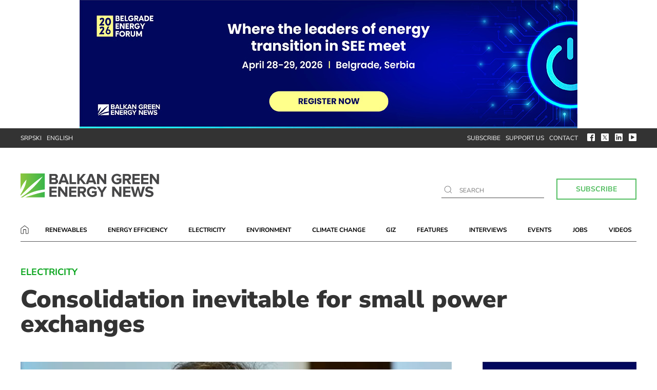

--- FILE ---
content_type: text/html; charset=UTF-8
request_url: https://balkangreenenergynews.com/consolidation-inevitable-for-small-power-exchanges/
body_size: 16788
content:
<!DOCTYPE html><html lang="en-US"><head><meta charset="UTF-8"><meta name="viewport" content="width=device-width, user-scalable=no, initial-scale=1.0, maximum-scale=1.0, minimum-scale=1.0"><meta http-equiv="X-UA-Compatible" content="ie=edge"><link rel="profile" href="http://gmpg.org/xfn/11"><link rel="pingback" href="https://balkangreenenergynews.com/xmlrpc.php"><meta name='robots' content='index, follow, max-image-preview:large, max-snippet:-1, max-video-preview:-1' /><title>Consolidation inevitable for small power exchanges</title><meta name="description" content="Miloš Mladenović, managing director of Serbian power exchange operator SEEPEX, believes that consolidation is inevitable for small power exchanges. In an interview with Balkan Green Energy News, Mladenović also discussed cooperation with Hungarian exchange HUPX, market coupling of day-ahead markets in the region, and options for renewables to be traded on the SEEPEX." /><link rel="canonical" href="https://balkangreenenergynews.com/consolidation-inevitable-for-small-power-exchanges/" /><meta property="og:locale" content="en_US" /><meta property="og:type" content="article" /><meta property="og:title" content="Consolidation inevitable for small power exchanges" /><meta property="og:description" content="Miloš Mladenović, managing director of Serbian power exchange operator SEEPEX, believes that consolidation is inevitable for small power exchanges. In an interview with Balkan Green Energy News, Mladenović also discussed cooperation with Hungarian exchange HUPX, market coupling of day-ahead markets in the region, and options for renewables to be traded on the SEEPEX." /><meta property="og:url" content="https://balkangreenenergynews.com/consolidation-inevitable-for-small-power-exchanges/" /><meta property="og:site_name" content="Balkan Green Energy News" /><meta property="article:publisher" content="https://www.facebook.com/Balkan-Green-Energy-News-199791603512096/?ref=aymt_homepage_panel" /><meta property="article:published_time" content="2018-03-15T16:14:17+00:00" /><meta property="article:modified_time" content="2018-12-09T16:07:46+00:00" /><meta property="og:image" content="https://balkangreenenergynews.com/wp-content/uploads/2018/03/milos-ende.jpg" /><meta property="og:image:width" content="795" /><meta property="og:image:height" content="407" /><meta property="og:image:type" content="image/jpeg" /><meta name="author" content="Vladimir Spasić" /><meta name="twitter:card" content="summary_large_image" /><meta name="twitter:creator" content="@BalkanGreEnNews" /><meta name="twitter:site" content="@BalkanGreEnNews" /><meta name="twitter:label1" content="Written by" /><meta name="twitter:data1" content="Vladimir Spasić" /><meta name="twitter:label2" content="Est. reading time" /><meta name="twitter:data2" content="7 minutes" /> <script type="application/ld+json" class="yoast-schema-graph">{"@context":"https://schema.org","@graph":[{"@type":"WebPage","@id":"https://balkangreenenergynews.com/consolidation-inevitable-for-small-power-exchanges/","url":"https://balkangreenenergynews.com/consolidation-inevitable-for-small-power-exchanges/","name":"Consolidation inevitable for small power exchanges","isPartOf":{"@id":"https://balkangreenenergynews.com/#website"},"primaryImageOfPage":{"@id":"https://balkangreenenergynews.com/consolidation-inevitable-for-small-power-exchanges/#primaryimage"},"image":{"@id":"https://balkangreenenergynews.com/consolidation-inevitable-for-small-power-exchanges/#primaryimage"},"thumbnailUrl":"https://balkangreenenergynews.com/wp-content/uploads/2018/03/milos-ende.jpg","datePublished":"2018-03-15T16:14:17+00:00","dateModified":"2018-12-09T16:07:46+00:00","author":{"@id":"https://balkangreenenergynews.com/#/schema/person/99dc721c46113fea22caffad06ef7317"},"description":"Miloš Mladenović, managing director of Serbian power exchange operator SEEPEX, believes that consolidation is inevitable for small power exchanges. In an interview with Balkan Green Energy News, Mladenović also discussed cooperation with Hungarian exchange HUPX, market coupling of day-ahead markets in the region, and options for renewables to be traded on the SEEPEX.","breadcrumb":{"@id":"https://balkangreenenergynews.com/consolidation-inevitable-for-small-power-exchanges/#breadcrumb"},"inLanguage":"en-US","potentialAction":[{"@type":"ReadAction","target":["https://balkangreenenergynews.com/consolidation-inevitable-for-small-power-exchanges/"]}]},{"@type":"ImageObject","inLanguage":"en-US","@id":"https://balkangreenenergynews.com/consolidation-inevitable-for-small-power-exchanges/#primaryimage","url":"https://balkangreenenergynews.com/wp-content/uploads/2018/03/milos-ende.jpg","contentUrl":"https://balkangreenenergynews.com/wp-content/uploads/2018/03/milos-ende.jpg","width":795,"height":407},{"@type":"BreadcrumbList","@id":"https://balkangreenenergynews.com/consolidation-inevitable-for-small-power-exchanges/#breadcrumb","itemListElement":[{"@type":"ListItem","position":1,"name":"Home","item":"https://balkangreenenergynews.com/"},{"@type":"ListItem","position":2,"name":"News","item":"https://balkangreenenergynews.com/category/news/"},{"@type":"ListItem","position":3,"name":"Electricity","item":"https://balkangreenenergynews.com/category/news/electrical-energy/"},{"@type":"ListItem","position":4,"name":"Consolidation inevitable for small power exchanges"}]},{"@type":"WebSite","@id":"https://balkangreenenergynews.com/#website","url":"https://balkangreenenergynews.com/","name":"Balkan Green Energy News","description":"The most comprehensive coverage of green energy news from the Balkans","potentialAction":[{"@type":"SearchAction","target":{"@type":"EntryPoint","urlTemplate":"https://balkangreenenergynews.com/?s={search_term_string}"},"query-input":{"@type":"PropertyValueSpecification","valueRequired":true,"valueName":"search_term_string"}}],"inLanguage":"en-US"},{"@type":"Person","@id":"https://balkangreenenergynews.com/#/schema/person/99dc721c46113fea22caffad06ef7317","name":"Vladimir Spasić","url":"https://balkangreenenergynews.com/author/vladimir-spasic/"}]}</script> <link rel='dns-prefetch' href='//fonts.googleapis.com' /><link rel="alternate" type="application/rss+xml" title="Balkan Green Energy News &raquo; Feed" href="https://balkangreenenergynews.com/feed/" /><link rel="alternate" type="application/rss+xml" title="Balkan Green Energy News &raquo; Comments Feed" href="https://balkangreenenergynews.com/comments/feed/" /><link rel="alternate" type="application/rss+xml" title="Balkan Green Energy News &raquo; Consolidation inevitable for small power exchanges Comments Feed" href="https://balkangreenenergynews.com/consolidation-inevitable-for-small-power-exchanges/feed/" /><link rel="alternate" title="oEmbed (JSON)" type="application/json+oembed" href="https://balkangreenenergynews.com/wp-json/oembed/1.0/embed?url=https%3A%2F%2Fbalkangreenenergynews.com%2Fconsolidation-inevitable-for-small-power-exchanges%2F" /><link rel="alternate" title="oEmbed (XML)" type="text/xml+oembed" href="https://balkangreenenergynews.com/wp-json/oembed/1.0/embed?url=https%3A%2F%2Fbalkangreenenergynews.com%2Fconsolidation-inevitable-for-small-power-exchanges%2F&#038;format=xml" />
 <script src="//www.googletagmanager.com/gtag/js?id=G-KR1R1039ER"  data-cfasync="false" data-wpfc-render="false" type="text/javascript" async></script> <script data-cfasync="false" data-wpfc-render="false" type="text/javascript">var mi_version = '9.11.0';
				var mi_track_user = true;
				var mi_no_track_reason = '';
								var MonsterInsightsDefaultLocations = {"page_location":"https:\/\/balkangreenenergynews.com\/consolidation-inevitable-for-small-power-exchanges\/"};
								if ( typeof MonsterInsightsPrivacyGuardFilter === 'function' ) {
					var MonsterInsightsLocations = (typeof MonsterInsightsExcludeQuery === 'object') ? MonsterInsightsPrivacyGuardFilter( MonsterInsightsExcludeQuery ) : MonsterInsightsPrivacyGuardFilter( MonsterInsightsDefaultLocations );
				} else {
					var MonsterInsightsLocations = (typeof MonsterInsightsExcludeQuery === 'object') ? MonsterInsightsExcludeQuery : MonsterInsightsDefaultLocations;
				}

								var disableStrs = [
										'ga-disable-G-KR1R1039ER',
									];

				/* Function to detect opted out users */
				function __gtagTrackerIsOptedOut() {
					for (var index = 0; index < disableStrs.length; index++) {
						if (document.cookie.indexOf(disableStrs[index] + '=true') > -1) {
							return true;
						}
					}

					return false;
				}

				/* Disable tracking if the opt-out cookie exists. */
				if (__gtagTrackerIsOptedOut()) {
					for (var index = 0; index < disableStrs.length; index++) {
						window[disableStrs[index]] = true;
					}
				}

				/* Opt-out function */
				function __gtagTrackerOptout() {
					for (var index = 0; index < disableStrs.length; index++) {
						document.cookie = disableStrs[index] + '=true; expires=Thu, 31 Dec 2099 23:59:59 UTC; path=/';
						window[disableStrs[index]] = true;
					}
				}

				if ('undefined' === typeof gaOptout) {
					function gaOptout() {
						__gtagTrackerOptout();
					}
				}
								window.dataLayer = window.dataLayer || [];

				window.MonsterInsightsDualTracker = {
					helpers: {},
					trackers: {},
				};
				if (mi_track_user) {
					function __gtagDataLayer() {
						dataLayer.push(arguments);
					}

					function __gtagTracker(type, name, parameters) {
						if (!parameters) {
							parameters = {};
						}

						if (parameters.send_to) {
							__gtagDataLayer.apply(null, arguments);
							return;
						}

						if (type === 'event') {
														parameters.send_to = monsterinsights_frontend.v4_id;
							var hookName = name;
							if (typeof parameters['event_category'] !== 'undefined') {
								hookName = parameters['event_category'] + ':' + name;
							}

							if (typeof MonsterInsightsDualTracker.trackers[hookName] !== 'undefined') {
								MonsterInsightsDualTracker.trackers[hookName](parameters);
							} else {
								__gtagDataLayer('event', name, parameters);
							}
							
						} else {
							__gtagDataLayer.apply(null, arguments);
						}
					}

					__gtagTracker('js', new Date());
					__gtagTracker('set', {
						'developer_id.dZGIzZG': true,
											});
					if ( MonsterInsightsLocations.page_location ) {
						__gtagTracker('set', MonsterInsightsLocations);
					}
										__gtagTracker('config', 'G-KR1R1039ER', {"forceSSL":"true","link_attribution":"true"} );
										window.gtag = __gtagTracker;										(function () {
						/* https://developers.google.com/analytics/devguides/collection/analyticsjs/ */
						/* ga and __gaTracker compatibility shim. */
						var noopfn = function () {
							return null;
						};
						var newtracker = function () {
							return new Tracker();
						};
						var Tracker = function () {
							return null;
						};
						var p = Tracker.prototype;
						p.get = noopfn;
						p.set = noopfn;
						p.send = function () {
							var args = Array.prototype.slice.call(arguments);
							args.unshift('send');
							__gaTracker.apply(null, args);
						};
						var __gaTracker = function () {
							var len = arguments.length;
							if (len === 0) {
								return;
							}
							var f = arguments[len - 1];
							if (typeof f !== 'object' || f === null || typeof f.hitCallback !== 'function') {
								if ('send' === arguments[0]) {
									var hitConverted, hitObject = false, action;
									if ('event' === arguments[1]) {
										if ('undefined' !== typeof arguments[3]) {
											hitObject = {
												'eventAction': arguments[3],
												'eventCategory': arguments[2],
												'eventLabel': arguments[4],
												'value': arguments[5] ? arguments[5] : 1,
											}
										}
									}
									if ('pageview' === arguments[1]) {
										if ('undefined' !== typeof arguments[2]) {
											hitObject = {
												'eventAction': 'page_view',
												'page_path': arguments[2],
											}
										}
									}
									if (typeof arguments[2] === 'object') {
										hitObject = arguments[2];
									}
									if (typeof arguments[5] === 'object') {
										Object.assign(hitObject, arguments[5]);
									}
									if ('undefined' !== typeof arguments[1].hitType) {
										hitObject = arguments[1];
										if ('pageview' === hitObject.hitType) {
											hitObject.eventAction = 'page_view';
										}
									}
									if (hitObject) {
										action = 'timing' === arguments[1].hitType ? 'timing_complete' : hitObject.eventAction;
										hitConverted = mapArgs(hitObject);
										__gtagTracker('event', action, hitConverted);
									}
								}
								return;
							}

							function mapArgs(args) {
								var arg, hit = {};
								var gaMap = {
									'eventCategory': 'event_category',
									'eventAction': 'event_action',
									'eventLabel': 'event_label',
									'eventValue': 'event_value',
									'nonInteraction': 'non_interaction',
									'timingCategory': 'event_category',
									'timingVar': 'name',
									'timingValue': 'value',
									'timingLabel': 'event_label',
									'page': 'page_path',
									'location': 'page_location',
									'title': 'page_title',
									'referrer' : 'page_referrer',
								};
								for (arg in args) {
																		if (!(!args.hasOwnProperty(arg) || !gaMap.hasOwnProperty(arg))) {
										hit[gaMap[arg]] = args[arg];
									} else {
										hit[arg] = args[arg];
									}
								}
								return hit;
							}

							try {
								f.hitCallback();
							} catch (ex) {
							}
						};
						__gaTracker.create = newtracker;
						__gaTracker.getByName = newtracker;
						__gaTracker.getAll = function () {
							return [];
						};
						__gaTracker.remove = noopfn;
						__gaTracker.loaded = true;
						window['__gaTracker'] = __gaTracker;
					})();
									} else {
										console.log("");
					(function () {
						function __gtagTracker() {
							return null;
						}

						window['__gtagTracker'] = __gtagTracker;
						window['gtag'] = __gtagTracker;
					})();
									}</script> <style id='wp-img-auto-sizes-contain-inline-css' type='text/css'>img:is([sizes=auto i],[sizes^="auto," i]){contain-intrinsic-size:3000px 1500px}</style><link data-optimized="1" rel='stylesheet' id='dashicons-css' href='https://balkangreenenergynews.com/wp-content/litespeed/css/489a2160d72f608400306ef1bc36d209.css?ver=6aa8c' type='text/css' media='all' /><link data-optimized="1" rel='stylesheet' id='post-views-counter-frontend-css' href='https://balkangreenenergynews.com/wp-content/litespeed/css/5d6a5f93d1c8d146f01dece02fb9feee.css?ver=4cfc8' type='text/css' media='all' /><link data-optimized="1" rel='stylesheet' id='wp-block-library-css' href='https://balkangreenenergynews.com/wp-content/litespeed/css/09fb75c14ab4cbe817a3ea0ee83182f8.css?ver=2eca7' type='text/css' media='all' /><style id='global-styles-inline-css' type='text/css'>:root{--wp--preset--aspect-ratio--square:1;--wp--preset--aspect-ratio--4-3:4/3;--wp--preset--aspect-ratio--3-4:3/4;--wp--preset--aspect-ratio--3-2:3/2;--wp--preset--aspect-ratio--2-3:2/3;--wp--preset--aspect-ratio--16-9:16/9;--wp--preset--aspect-ratio--9-16:9/16;--wp--preset--color--black:#000000;--wp--preset--color--cyan-bluish-gray:#abb8c3;--wp--preset--color--white:#ffffff;--wp--preset--color--pale-pink:#f78da7;--wp--preset--color--vivid-red:#cf2e2e;--wp--preset--color--luminous-vivid-orange:#ff6900;--wp--preset--color--luminous-vivid-amber:#fcb900;--wp--preset--color--light-green-cyan:#7bdcb5;--wp--preset--color--vivid-green-cyan:#00d084;--wp--preset--color--pale-cyan-blue:#8ed1fc;--wp--preset--color--vivid-cyan-blue:#0693e3;--wp--preset--color--vivid-purple:#9b51e0;--wp--preset--gradient--vivid-cyan-blue-to-vivid-purple:linear-gradient(135deg,rgb(6,147,227) 0%,rgb(155,81,224) 100%);--wp--preset--gradient--light-green-cyan-to-vivid-green-cyan:linear-gradient(135deg,rgb(122,220,180) 0%,rgb(0,208,130) 100%);--wp--preset--gradient--luminous-vivid-amber-to-luminous-vivid-orange:linear-gradient(135deg,rgb(252,185,0) 0%,rgb(255,105,0) 100%);--wp--preset--gradient--luminous-vivid-orange-to-vivid-red:linear-gradient(135deg,rgb(255,105,0) 0%,rgb(207,46,46) 100%);--wp--preset--gradient--very-light-gray-to-cyan-bluish-gray:linear-gradient(135deg,rgb(238,238,238) 0%,rgb(169,184,195) 100%);--wp--preset--gradient--cool-to-warm-spectrum:linear-gradient(135deg,rgb(74,234,220) 0%,rgb(151,120,209) 20%,rgb(207,42,186) 40%,rgb(238,44,130) 60%,rgb(251,105,98) 80%,rgb(254,248,76) 100%);--wp--preset--gradient--blush-light-purple:linear-gradient(135deg,rgb(255,206,236) 0%,rgb(152,150,240) 100%);--wp--preset--gradient--blush-bordeaux:linear-gradient(135deg,rgb(254,205,165) 0%,rgb(254,45,45) 50%,rgb(107,0,62) 100%);--wp--preset--gradient--luminous-dusk:linear-gradient(135deg,rgb(255,203,112) 0%,rgb(199,81,192) 50%,rgb(65,88,208) 100%);--wp--preset--gradient--pale-ocean:linear-gradient(135deg,rgb(255,245,203) 0%,rgb(182,227,212) 50%,rgb(51,167,181) 100%);--wp--preset--gradient--electric-grass:linear-gradient(135deg,rgb(202,248,128) 0%,rgb(113,206,126) 100%);--wp--preset--gradient--midnight:linear-gradient(135deg,rgb(2,3,129) 0%,rgb(40,116,252) 100%);--wp--preset--font-size--small:13px;--wp--preset--font-size--medium:20px;--wp--preset--font-size--large:36px;--wp--preset--font-size--x-large:42px;--wp--preset--spacing--20:0.44rem;--wp--preset--spacing--30:0.67rem;--wp--preset--spacing--40:1rem;--wp--preset--spacing--50:1.5rem;--wp--preset--spacing--60:2.25rem;--wp--preset--spacing--70:3.38rem;--wp--preset--spacing--80:5.06rem;--wp--preset--shadow--natural:6px 6px 9px rgba(0, 0, 0, 0.2);--wp--preset--shadow--deep:12px 12px 50px rgba(0, 0, 0, 0.4);--wp--preset--shadow--sharp:6px 6px 0px rgba(0, 0, 0, 0.2);--wp--preset--shadow--outlined:6px 6px 0px -3px rgb(255, 255, 255), 6px 6px rgb(0, 0, 0);--wp--preset--shadow--crisp:6px 6px 0px rgb(0, 0, 0)}:where(.is-layout-flex){gap:.5em}:where(.is-layout-grid){gap:.5em}body .is-layout-flex{display:flex}.is-layout-flex{flex-wrap:wrap;align-items:center}.is-layout-flex>:is(*,div){margin:0}body .is-layout-grid{display:grid}.is-layout-grid>:is(*,div){margin:0}:where(.wp-block-columns.is-layout-flex){gap:2em}:where(.wp-block-columns.is-layout-grid){gap:2em}:where(.wp-block-post-template.is-layout-flex){gap:1.25em}:where(.wp-block-post-template.is-layout-grid){gap:1.25em}.has-black-color{color:var(--wp--preset--color--black)!important}.has-cyan-bluish-gray-color{color:var(--wp--preset--color--cyan-bluish-gray)!important}.has-white-color{color:var(--wp--preset--color--white)!important}.has-pale-pink-color{color:var(--wp--preset--color--pale-pink)!important}.has-vivid-red-color{color:var(--wp--preset--color--vivid-red)!important}.has-luminous-vivid-orange-color{color:var(--wp--preset--color--luminous-vivid-orange)!important}.has-luminous-vivid-amber-color{color:var(--wp--preset--color--luminous-vivid-amber)!important}.has-light-green-cyan-color{color:var(--wp--preset--color--light-green-cyan)!important}.has-vivid-green-cyan-color{color:var(--wp--preset--color--vivid-green-cyan)!important}.has-pale-cyan-blue-color{color:var(--wp--preset--color--pale-cyan-blue)!important}.has-vivid-cyan-blue-color{color:var(--wp--preset--color--vivid-cyan-blue)!important}.has-vivid-purple-color{color:var(--wp--preset--color--vivid-purple)!important}.has-black-background-color{background-color:var(--wp--preset--color--black)!important}.has-cyan-bluish-gray-background-color{background-color:var(--wp--preset--color--cyan-bluish-gray)!important}.has-white-background-color{background-color:var(--wp--preset--color--white)!important}.has-pale-pink-background-color{background-color:var(--wp--preset--color--pale-pink)!important}.has-vivid-red-background-color{background-color:var(--wp--preset--color--vivid-red)!important}.has-luminous-vivid-orange-background-color{background-color:var(--wp--preset--color--luminous-vivid-orange)!important}.has-luminous-vivid-amber-background-color{background-color:var(--wp--preset--color--luminous-vivid-amber)!important}.has-light-green-cyan-background-color{background-color:var(--wp--preset--color--light-green-cyan)!important}.has-vivid-green-cyan-background-color{background-color:var(--wp--preset--color--vivid-green-cyan)!important}.has-pale-cyan-blue-background-color{background-color:var(--wp--preset--color--pale-cyan-blue)!important}.has-vivid-cyan-blue-background-color{background-color:var(--wp--preset--color--vivid-cyan-blue)!important}.has-vivid-purple-background-color{background-color:var(--wp--preset--color--vivid-purple)!important}.has-black-border-color{border-color:var(--wp--preset--color--black)!important}.has-cyan-bluish-gray-border-color{border-color:var(--wp--preset--color--cyan-bluish-gray)!important}.has-white-border-color{border-color:var(--wp--preset--color--white)!important}.has-pale-pink-border-color{border-color:var(--wp--preset--color--pale-pink)!important}.has-vivid-red-border-color{border-color:var(--wp--preset--color--vivid-red)!important}.has-luminous-vivid-orange-border-color{border-color:var(--wp--preset--color--luminous-vivid-orange)!important}.has-luminous-vivid-amber-border-color{border-color:var(--wp--preset--color--luminous-vivid-amber)!important}.has-light-green-cyan-border-color{border-color:var(--wp--preset--color--light-green-cyan)!important}.has-vivid-green-cyan-border-color{border-color:var(--wp--preset--color--vivid-green-cyan)!important}.has-pale-cyan-blue-border-color{border-color:var(--wp--preset--color--pale-cyan-blue)!important}.has-vivid-cyan-blue-border-color{border-color:var(--wp--preset--color--vivid-cyan-blue)!important}.has-vivid-purple-border-color{border-color:var(--wp--preset--color--vivid-purple)!important}.has-vivid-cyan-blue-to-vivid-purple-gradient-background{background:var(--wp--preset--gradient--vivid-cyan-blue-to-vivid-purple)!important}.has-light-green-cyan-to-vivid-green-cyan-gradient-background{background:var(--wp--preset--gradient--light-green-cyan-to-vivid-green-cyan)!important}.has-luminous-vivid-amber-to-luminous-vivid-orange-gradient-background{background:var(--wp--preset--gradient--luminous-vivid-amber-to-luminous-vivid-orange)!important}.has-luminous-vivid-orange-to-vivid-red-gradient-background{background:var(--wp--preset--gradient--luminous-vivid-orange-to-vivid-red)!important}.has-very-light-gray-to-cyan-bluish-gray-gradient-background{background:var(--wp--preset--gradient--very-light-gray-to-cyan-bluish-gray)!important}.has-cool-to-warm-spectrum-gradient-background{background:var(--wp--preset--gradient--cool-to-warm-spectrum)!important}.has-blush-light-purple-gradient-background{background:var(--wp--preset--gradient--blush-light-purple)!important}.has-blush-bordeaux-gradient-background{background:var(--wp--preset--gradient--blush-bordeaux)!important}.has-luminous-dusk-gradient-background{background:var(--wp--preset--gradient--luminous-dusk)!important}.has-pale-ocean-gradient-background{background:var(--wp--preset--gradient--pale-ocean)!important}.has-electric-grass-gradient-background{background:var(--wp--preset--gradient--electric-grass)!important}.has-midnight-gradient-background{background:var(--wp--preset--gradient--midnight)!important}.has-small-font-size{font-size:var(--wp--preset--font-size--small)!important}.has-medium-font-size{font-size:var(--wp--preset--font-size--medium)!important}.has-large-font-size{font-size:var(--wp--preset--font-size--large)!important}.has-x-large-font-size{font-size:var(--wp--preset--font-size--x-large)!important}</style><style id='classic-theme-styles-inline-css' type='text/css'>/*! This file is auto-generated */
.wp-block-button__link{color:#fff;background-color:#32373c;border-radius:9999px;box-shadow:none;text-decoration:none;padding:calc(.667em + 2px) calc(1.333em + 2px);font-size:1.125em}.wp-block-file__button{background:#32373c;color:#fff;text-decoration:none}</style><link data-optimized="1" rel='stylesheet' id='contact-form-7-css' href='https://balkangreenenergynews.com/wp-content/litespeed/css/ad22dc94dd90ae99163ad790a69f6a48.css?ver=b4ca8' type='text/css' media='all' /><link data-optimized="1" rel='stylesheet' id='wpog-uikitcss-css' href='https://balkangreenenergynews.com/wp-content/litespeed/css/91f446abec86244f9528a06b889e538d.css?ver=92baf' type='text/css' media='all' /><link data-optimized="1" rel='stylesheet' id='wpog-default-css' href='https://balkangreenenergynews.com/wp-content/litespeed/css/156f97df4e7b747c18d246d2337fe411.css?ver=6bd86' type='text/css' media='all' /><link data-optimized="1" rel='stylesheet' id='wpog-reset-css' href='https://balkangreenenergynews.com/wp-content/litespeed/css/7fe335a3ddf932c51672b4a9ba9eda2b.css?ver=a5091' type='text/css' media='all' /><link data-optimized="1" rel='stylesheet' id='wpog-offcanvascss-css' href='https://balkangreenenergynews.com/wp-content/litespeed/css/f5aa74c59c8e4dd9275384bd9589e7b4.css?ver=25ab0' type='text/css' media='all' /><link data-optimized="1" rel='stylesheet' id='wpog-style-css' href='https://balkangreenenergynews.com/wp-content/litespeed/css/902920ae0eefe25916a88a30b0ee1bb4.css?ver=8a1f1' type='text/css' media='all' /><link data-optimized="1" rel='stylesheet' id='wpog-main-css' href='https://balkangreenenergynews.com/wp-content/litespeed/css/944c11269904e0c638938db6ae82b481.css?ver=a5be0' type='text/css' media='all' /><link data-optimized="1" rel='stylesheet' id='wpog-responsive-css' href='https://balkangreenenergynews.com/wp-content/litespeed/css/20c7c402d59b33b63e68db3668704b43.css?ver=fc9fa' type='text/css' media='all' /><link data-optimized="1" rel='stylesheet' id='wpog-customcss-css' href='https://balkangreenenergynews.com/wp-content/litespeed/css/cef1fbc925565de9a6e1ff79671aa08a.css?ver=c9509' type='text/css' media='all' /><link data-optimized="1" rel='stylesheet' id='wpog-printcss-css' href='https://balkangreenenergynews.com/wp-content/litespeed/css/6c34c8b50f70de7a3656f610cfe616ef.css?ver=25a36' type='text/css' media='print' /><link data-optimized="1" rel='stylesheet' id='googlefont1-css' href='https://balkangreenenergynews.com/wp-content/litespeed/css/28e771acb3c0116f443300bf4495f94f.css?ver=5f94f' type='text/css' media='all' /> <script type="text/javascript" src="https://balkangreenenergynews.com/wp-content/plugins/google-analytics-for-wordpress/assets/js/frontend-gtag.min.js?ver=9.11.0" id="monsterinsights-frontend-script-js" async="async" data-wp-strategy="async"></script> <script data-cfasync="false" data-wpfc-render="false" type="text/javascript" id='monsterinsights-frontend-script-js-extra'>/*  */
var monsterinsights_frontend = {"js_events_tracking":"true","download_extensions":"doc,pdf,ppt,zip,xls,docx,pptx,xlsx","inbound_paths":"[{\"path\":\"\\\/go\\\/\",\"label\":\"affiliate\"},{\"path\":\"\\\/recommend\\\/\",\"label\":\"affiliate\"}]","home_url":"https:\/\/balkangreenenergynews.com","hash_tracking":"false","v4_id":"G-KR1R1039ER"};/*  */</script> <script data-optimized="1" type="text/javascript" src="https://balkangreenenergynews.com/wp-content/litespeed/js/2c4168166d327358ae00ef2797573a96.js?ver=97489" id="jquery-js"></script> <link rel="https://api.w.org/" href="https://balkangreenenergynews.com/wp-json/" /><link rel="alternate" title="JSON" type="application/json" href="https://balkangreenenergynews.com/wp-json/wp/v2/posts/15827" /><link rel="EditURI" type="application/rsd+xml" title="RSD" href="https://balkangreenenergynews.com/xmlrpc.php?rsd" /><link rel='shortlink' href='https://balkangreenenergynews.com/?p=15827' /> <script type="text/javascript">//
  function external_links_in_new_windows_loop() {
    if (!document.links) {
      document.links = document.getElementsByTagName('a');
    }
    var change_link = false;
    var force = '';
    var ignore = '';

    for (var t=0; t<document.links.length; t++) {
      var all_links = document.links[t];
      change_link = false;
      
      if(document.links[t].hasAttribute('onClick') == false) {
        // forced if the address starts with http (or also https), but does not link to the current domain
        if(all_links.href.search(/^http/) != -1 && all_links.href.search('balkangreenenergynews.com') == -1 && all_links.href.search(/^#/) == -1) {
          // console.log('Changed ' + all_links.href);
          change_link = true;
        }
          
        if(force != '' && all_links.href.search(force) != -1) {
          // forced
          // console.log('force ' + all_links.href);
          change_link = true;
        }
        
        if(ignore != '' && all_links.href.search(ignore) != -1) {
          // console.log('ignore ' + all_links.href);
          // ignored
          change_link = false;
        }

        if(change_link == true) {
          // console.log('Changed ' + all_links.href);
          document.links[t].setAttribute('onClick', 'javascript:window.open(\'' + all_links.href.replace(/'/g, '') + '\', \'_blank\', \'noopener\'); return false;');
          document.links[t].removeAttribute('target');
        }
      }
    }
  }
  
  // Load
  function external_links_in_new_windows_load(func)
  {  
    var oldonload = window.onload;
    if (typeof window.onload != 'function'){
      window.onload = func;
    } else {
      window.onload = function(){
        oldonload();
        func();
      }
    }
  }

  external_links_in_new_windows_load(external_links_in_new_windows_loop);
  //</script> <style type="text/css">.recentcomments a{display:inline!important;padding:0!important;margin:0!important}</style><link rel="icon" href="https://balkangreenenergynews.com/wp-content/uploads/2016/10/cropped-bgen-favicon-370x370.jpg" sizes="32x32" /><link rel="icon" href="https://balkangreenenergynews.com/wp-content/uploads/2016/10/cropped-bgen-favicon-370x370.jpg" sizes="192x192" /><link rel="apple-touch-icon" href="https://balkangreenenergynews.com/wp-content/uploads/2016/10/cropped-bgen-favicon-370x370.jpg" /><meta name="msapplication-TileImage" content="https://balkangreenenergynews.com/wp-content/uploads/2016/10/cropped-bgen-favicon-370x370.jpg" /><style type="text/css" id="wp-custom-css">.brevo-form{border:unset!important;padding:2rem 0!important}.brevo-form-title{font-size:32px;display:block;margin-bottom:20px;font-weight:900;line-height:1;text-transform:uppercase}.bf-row{margin-bottom:1.5rem!important}.brevo-form select{background:#fff;box-shadow:none;text-shadow:none;border:1px solid #000;padding:5px 10px;font-size:1rem;line-height:1.5;text-align:center;cursor:pointer!important}.brevo-form input{text-align:center;padding:3px 0;font-size:1rem}.bf-submit{padding:8px 20px;background:#fff;border:none;color:#52be60;position:relative;border:2px solid #52be60;font-weight:700;font-size:14px;cursor:pointer!important;line-height:1.5;text-align:center}.sponsor p{margin-top:0px!important;margin-right:10px!important}.sponsor a img{margin-bottom:-10px!important}@media only screen and (max-width:600px){.sponsor{width:150px!important;margin-top:-5px!important;padding:0px!important;margin-left:20px}.section-top-text p{display:inline-block!important;padding-top:10px;font-size:10px;margin-right:0px!important}.sponsor a img{width:80px!important}.sponsor:before{content:" ";position:absolute;height:35px;width:2px;top:5px;left:-8px;background:#09a51d}}</style> <script async src="https://pagead2.googlesyndication.com/pagead/js/adsbygoogle.js"></script>  <script async src="https://www.googletagmanager.com/gtag/js?id=UA-167537820-2"></script> <script>window.dataLayer = window.dataLayer || [];
		  function gtag(){dataLayer.push(arguments);}
		  gtag('js', new Date());
		  gtag('config', 'UA-61240601-2');</script> </head><body class="wp-singular post-template-default single single-post postid-15827 single-format-standard wp-theme-wpog_bgen2020"><div class="wrapper"><div class="top-search"><div class="input-holder"><form method="get" id="searchform" action="https://balkangreenenergynews.com"><div>
<input type="text"  name="s" class="main-search" autofocus placeholder="" onfocus="if (this.value === this.defaultValue)
this.value = '';" onblur="if (this.value == '')
this.value = this.defaultValue;"/>
<img src="https://balkangreenenergynews.com/wp-content/themes/wpog_bgen2020/assets/img/ico-search.svg" alt="search icon">
<button class="button-search" type="submit">Search</button></div></form>
<span class="close-btn">x</span></div></div><header><div class="header-promo">
<a data-btrack='premium' class='banner-l'   href='https://belgradeenergyforum.com/' target='_blank'><img width="970" height="250" src="https://balkangreenenergynews.com/wp-content/uploads/2025/12/BEF2026-RegisterNow-970x250-ENG.jpg" class="attachment-full size-full" alt="BEF2026, BElgrade Energy Forum RegisterNow" decoding="async" fetchpriority="high" srcset="https://balkangreenenergynews.com/wp-content/uploads/2025/12/BEF2026-RegisterNow-970x250-ENG.jpg 970w, https://balkangreenenergynews.com/wp-content/uploads/2025/12/BEF2026-RegisterNow-970x250-ENG-500x129.jpg 500w, https://balkangreenenergynews.com/wp-content/uploads/2025/12/BEF2026-RegisterNow-970x250-ENG-840x216.jpg 840w, https://balkangreenenergynews.com/wp-content/uploads/2025/12/BEF2026-RegisterNow-970x250-ENG-768x198.jpg 768w, https://balkangreenenergynews.com/wp-content/uploads/2025/12/BEF2026-RegisterNow-970x250-ENG-300x77.jpg 300w" sizes="(max-width: 970px) 100vw, 970px" /></a><a data-btrack='premium' class='banner-m'  href='https://belgradeenergyforum.com/?bt=m' target='_blank'><img width="300" height="600" src="https://balkangreenenergynews.com/wp-content/uploads/2025/12/BEF2026-RegisterNow-300x600-ENG.jpg" class="attachment-full size-full" alt="BEF2026, Belgrade Energy Forum RegisterNow" decoding="async" srcset="https://balkangreenenergynews.com/wp-content/uploads/2025/12/BEF2026-RegisterNow-300x600-ENG.jpg 300w, https://balkangreenenergynews.com/wp-content/uploads/2025/12/BEF2026-RegisterNow-300x600-ENG-150x300.jpg 150w" sizes="(max-width: 300px) 100vw, 300px" /></a></div><div class="header-top"><div class="uk-container"><div class="flex-grid flex-wide"><div class="header-lang"><ul><li><a href="https://balkangreenenergynews.com/rs/">Srpski</a></li><li><a href="https://balkangreenenergynews.com/">English</a></li></ul></div><div class="header-social flex-grid"><div class="header-top-nav"><ul id="menu-top-navigation" class="menu"><li id="menu-item-104" class="menu-item menu-item-type-post_type menu-item-object-page menu-item-104"><a href="https://balkangreenenergynews.com/subscribe/">Subscribe</a></li><li id="menu-item-103" class="menu-item menu-item-type-post_type menu-item-object-page menu-item-103"><a href="https://balkangreenenergynews.com/support-us/">Support us</a></li><li id="menu-item-102" class="menu-item menu-item-type-post_type menu-item-object-page menu-item-102"><a href="https://balkangreenenergynews.com/contact/">Contact</a></li></ul></div><div class="social-icons">
<a href="https://www.facebook.com/BalkanGreenEnergyNews/?ref=aymt_homepage_panel" target="_blank"><img src="https://balkangreenenergynews.com/wp-content/themes/wpog_bgen2020/assets/img/ico-fb.svg" alt="facebook icon"></a>
<a href="https://twitter.com/BalkanGreEnNews" target="_blank"><img src="https://balkangreenenergynews.com/wp-content/uploads/2024/06/Frame-8-1.png" alt="twitter icon"></a>
<a href="https://www.linkedin.com/company/balkan-green-energy-news?trk=tyah&trkInfo=clickedVertical%3Acompany%2CentityType%3AentityHistoryName%2CclickedEntityId%3Acompany_company_company_company_company_company_company_company_company_company_company_company_company_company_company_company_company_company_company_company_company" target="_blank"><img src="https://balkangreenenergynews.com/wp-content/themes/wpog_bgen2020/assets/img/ico-ln.svg" alt="linkedin icon"></a>
<a href="https://www.youtube.com/channel/UC7BmX7TS_dp38vjBCvScVwA?view_as=subscriber" target="_blank"><img src="https://balkangreenenergynews.com/wp-content/themes/wpog_bgen2020/assets/img/ico-yt.svg"alt="youtube icon" ></a></div></div></div></div></div><div class="mob-header" style="z-index: 980;" uk-sticky="bottom: #offset"><div class="header-mid"><div class="uk-container"><div class="flex-grid flex-wide"><div class="header-logo">
<a href="https://balkangreenenergynews.com/"><img class="logo" src="https://balkangreenenergynews.com/wp-content/themes/wpog_bgen2020/assets/img/logobgen.svg" alt="bgen logo"></a></div><div class="header-btns"><form method="get" class="searchdiv" action="https://balkangreenenergynews.com"><i class="fa fa-search"></i>
<img src="https://balkangreenenergynews.com/wp-content/themes/wpog_bgen2020/assets/img/ico-search.svg" alt="search icon">
<input type="text" name="s" class="main-search" autofocus placeholder="SEARCH" onfocus="if (this.value === this.defaultValue)
this.value = '';" onblur="if (this.value == '')
this.value = this.defaultValue;"/></form>
<a href="https://balkangreenenergynews.com/subscribe/"><button class="btn btn-green">SUBSCRIBE</button></a></div><div class="mob-search-icon">
<img id="searchBtn" src="https://balkangreenenergynews.com/wp-content/themes/wpog_bgen2020/assets/img/ico-search.svg" alt="search icon"></div></div></div></div><div class="header-bottom"><div class="uk-container"><div class="main-nav"><nav class="menu-main-navigation-container"><ul id="menu-main-navigation" class="menu"><li id="menu-item-20" class="menu-item menu-item-type-custom menu-item-object-custom menu-item-home menu-item-20"><a href="https://balkangreenenergynews.com/">Home</a></li><li id="menu-item-27" class="menu-item menu-item-type-taxonomy menu-item-object-category menu-item-27"><a href="https://balkangreenenergynews.com/category/news/renewable-energy-news-from-13-countries-balkan-region/">Renewables</a></li><li id="menu-item-22" class="menu-item menu-item-type-taxonomy menu-item-object-category menu-item-22"><a href="https://balkangreenenergynews.com/category/news/energy-efficiency/">Energy Efficiency</a></li><li id="menu-item-7982" class="menu-item menu-item-type-taxonomy menu-item-object-category current-post-ancestor current-menu-parent current-post-parent menu-item-7982"><a href="https://balkangreenenergynews.com/category/news/electrical-energy/">Electricity</a></li><li id="menu-item-23" class="menu-item menu-item-type-taxonomy menu-item-object-category menu-item-has-children menu-item-23"><a href="https://balkangreenenergynews.com/category/news/environment/">Environment</a><ul class="sub-menu"><li id="menu-item-26021" class="menu-item menu-item-type-taxonomy menu-item-object-category menu-item-26021"><a href="https://balkangreenenergynews.com/category/news/biodiversity/">Biodiversity</a></li><li id="menu-item-29" class="menu-item menu-item-type-taxonomy menu-item-object-category menu-item-29"><a href="https://balkangreenenergynews.com/category/news/water-wastewater-management-news-from-13-countries-of-the-balkan-region/">Water</a></li><li id="menu-item-28" class="menu-item menu-item-type-taxonomy menu-item-object-category menu-item-28"><a href="https://balkangreenenergynews.com/category/news/waste/">Waste</a></li></ul></li><li id="menu-item-36778" class="menu-item menu-item-type-taxonomy menu-item-object-category menu-item-36778"><a href="https://balkangreenenergynews.com/category/climate-change/">Climate Change</a></li><li id="menu-item-55101" class="menu-item menu-item-type-taxonomy menu-item-object-category menu-item-55101"><a href="https://balkangreenenergynews.com/category/giz/">GIZ</a></li><li id="menu-item-7308" class="menu-item menu-item-type-taxonomy menu-item-object-category menu-item-7308"><a href="https://balkangreenenergynews.com/category/feature-articles-by-energy-climate-and-environmental-experts/">Features</a></li><li id="menu-item-7307" class="menu-item menu-item-type-taxonomy menu-item-object-category current-post-ancestor current-menu-parent current-post-parent menu-item-7307"><a href="https://balkangreenenergynews.com/category/interviews-with-energy-climate-action-and-environment-experts/">Interviews</a></li><li id="menu-item-7689" class="menu-item menu-item-type-post_type menu-item-object-page menu-item-7689"><a href="https://balkangreenenergynews.com/events-dates/">Events</a></li><li id="menu-item-36788" class="menu-item menu-item-type-post_type menu-item-object-page menu-item-36788"><a href="https://balkangreenenergynews.com/jobs/">Jobs</a></li><li id="menu-item-22596" class="menu-item menu-item-type-taxonomy menu-item-object-category menu-item-22596"><a href="https://balkangreenenergynews.com/category/video/">Videos</a></li></ul></nav></div></div></div></div></header><div class="single-head"><div class="uk-container"><div class="top-text">
<span class="green-h">Electricity</span><h1>Consolidation inevitable for small power exchanges</h1></div></div></div><section class="single-page-section page-content"><div class="uk-container"><div class="flex-grid flex-wide"><div class="main-part"><div class="main-part-head">
<img width="795" height="407" src="https://balkangreenenergynews.com/wp-content/uploads/2018/03/milos-ende.jpg" class="attachment-large size-large wp-post-image" alt="" decoding="async" srcset="https://balkangreenenergynews.com/wp-content/uploads/2018/03/milos-ende.jpg 795w, https://balkangreenenergynews.com/wp-content/uploads/2018/03/milos-ende-500x256.jpg 500w, https://balkangreenenergynews.com/wp-content/uploads/2018/03/milos-ende-768x393.jpg 768w, https://balkangreenenergynews.com/wp-content/uploads/2018/03/milos-ende-300x154.jpg 300w" sizes="(max-width: 795px) 100vw, 795px" /><p class='caption'>Photo: Facebook/seepexspot</p></div><div class="flex-grid flex-wide"><div class="info-div "><div class="info-sticky" uk-sticky="bottom: true; offset: 50"><div class="info-text"><div class="info-line"><p>Published</p><p><strong>March 15, 2018</strong></p></div><div class="info-line"><p>Country</p><p><strong><a href="https://balkangreenenergynews.com/country/serbia/" rel="tag">Serbia</a></strong></p></div><div class="info-line"><p>Author</p><p><strong><a href="https://balkangreenenergynews.com/author/vladimir-spasic/" title="Posts by Vladimir Spasić" rel="author">Vladimir Spasić</a></strong></p></div><div class="com-info"><p>Comments</p>
<img src="https://balkangreenenergynews.com/wp-content/themes/wpog_bgen2020/assets/img/ico-comments.svg" alt="comments icon"><p><strong><a href="https://balkangreenenergynews.com/consolidation-inevitable-for-small-power-exchanges/#comments">0</a></strong></p></div></div><div class="info-download">
<img class="ico-print" src="https://balkangreenenergynews.com/wp-content/themes/wpog_bgen2020/assets/img/print.svg" alt="print icon">
<a href="javascript:window.print()" download=""><p>Print</p></a></div><div class="info-share"><p>Share</p><div class="share-icons">
<a href="https://www.facebook.com/sharer.php?u=https://balkangreenenergynews.com/consolidation-inevitable-for-small-power-exchanges/"><img src="https://balkangreenenergynews.com/wp-content/themes/wpog_bgen2020/assets/img/ico-fb-outline.svg" alt="facebook icon"></a>
<a href="https://twitter.com/intent/tweet?text=Consolidation+inevitable+for+small+power+exchanges&url=https://balkangreenenergynews.com/consolidation-inevitable-for-small-power-exchanges/"><img src="https://balkangreenenergynews.com/wp-content/themes/wpog_bgen2020/assets/img/ico-tw-outline.svg" alt="twitter icon"></a>
<a href="https://www.linkedin.com/sharing/share-offsite/?url=https://balkangreenenergynews.com/consolidation-inevitable-for-small-power-exchanges/"><img src="https://balkangreenenergynews.com/wp-content/themes/wpog_bgen2020/assets/img/ico-ln-outline.svg" alt="linkedin icon"></a>
<a href="mailto:?subject=Must%20read%20article%20by%20Balkan%20Green%20Energy%20News&body=Balkan%20Green%20Energy%20News%20published%20this%20article: https://balkangreenenergynews.com/consolidation-inevitable-for-small-power-exchanges/"><img src="https://balkangreenenergynews.com/wp-content/themes/wpog_bgen2020/assets/img/ico-em-outline.svg" alt="mail icon"></a></div></div></div><div class="info-sticky non-sticky"><div class="info-text"><div class="info-line"><p>Published:</p><p><strong>March 15, 2018</strong></p></div><div class="info-line"><p>Country:</p><p><strong><a href="https://balkangreenenergynews.com/country/serbia/" rel="tag">Serbia</a></strong></p></div><div class="info-line"><p>Author</p><p><strong><a href="https://balkangreenenergynews.com/author/vladimir-spasic/" title="Posts by Vladimir Spasić" rel="author">Vladimir Spasić</a></strong></p></div><div class="com-info"><p>Comments:</p>
<img src="https://balkangreenenergynews.com/wp-content/themes/wpog_bgen2020/assets/img/ico-comments.svg" alt="comments icon"><p><strong><a href="https://balkangreenenergynews.com/consolidation-inevitable-for-small-power-exchanges/#comments">0</a></strong></p></div></div><div class="info-download">
<img class="ico-print" src="https://balkangreenenergynews.com/wp-content/themes/wpog_bgen2020/assets/img/print.svg" alt="print icon">
<a href="javascript:window.print()" download=""><p>Print</p></a></div><div class="info-share"><p>Share</p><div class="share-icons">
<a href="https://www.facebook.com/sharer.php?u=https://balkangreenenergynews.com/consolidation-inevitable-for-small-power-exchanges/"><img src="https://balkangreenenergynews.com/wp-content/themes/wpog_bgen2020/assets/img/ico-fb-outline.svg" alt="facebook icon"></a>
<a href="https://twitter.com/intent/tweet?text=Consolidation+inevitable+for+small+power+exchanges&url=https://balkangreenenergynews.com/consolidation-inevitable-for-small-power-exchanges/"><img src="https://balkangreenenergynews.com/wp-content/themes/wpog_bgen2020/assets/img/ico-tw-outline.svg" alt="twitter icon"></a>
<a href="https://www.linkedin.com/sharing/share-offsite/?url=https://balkangreenenergynews.com/consolidation-inevitable-for-small-power-exchanges/"><img src="https://balkangreenenergynews.com/wp-content/themes/wpog_bgen2020/assets/img/ico-ln-outline.svg" alt="linkedin icon"></a>
<a href="mailto:?subject=Pogledaj%20članak%20na%20spas-srbija.rs&body=Pogledaj%20ovaj%20članak: https://balkangreenenergynews.com/consolidation-inevitable-for-small-power-exchanges/"><img src="https://balkangreenenergynews.com/wp-content/themes/wpog_bgen2020/assets/img/ico-em-outline.svg" alt="mail icon"></a></div></div></div></div><div class="single-content"><h2>Miloš Mladenović, managing director of Serbian power exchange operator SEEPEX, believes that the latest EU regulations introduce competition in the operations of power exchanges, which means that consolidation is inevitable for small power exchanges. In an interview with Balkan Green Energy News, Mladenović also discussed cooperation with Hungarian exchange HUPX, the introduction of an intraday market at SEEPEX, market coupling of day-ahead markets in the region, and options for renewable energy sources to be traded on the Serbian exchange.</h2><h4><span style="">What do you expect from the recently signed Memorandum of Understanding with Hungarian exchange HUPX?</span></h4><p>The signing of the Memorandum of Understanding with relevant partners from the EU, Serbia, and Hungary (EPEX SPOT, HUPX, MAVIR, and Elektromreža Srbije) marked SEEPEX’s first step in the creation of a strong, single business infrastructure and the establishment of the first cross-regional power exchange in Central and Southeastern Europe.We believe that this is a very significant step towards the integration of electricity markets in the Southeastern European (SEE) region, and its subsequent integration with the EU’s internal electricity market. We also believe that it provides a roadmap for other players in the region, one showing that keeping markets strictly national is inefficient, especially in view of national markets’ fragmentation and size, and the fact that they are insufficiently liquid to secure efficient and sustainable operations.</p><h4><span style="">What is the status of day-ahead market coupling?</span></h4><p>The pace of market coupling largely depends on when neighboring countries will form their power exchanges. As far as SEEPEX is concerned, market coupling with the 4MMC bloc (the single day-ahead market of Hungary, Romania, Slovakia, and the Czech Republic) has already been recognized as the prime strategic goal, and the first practical steps have already been taken in cooperation with partners from the Central and Eastern European region. One of key moves in achieving this goal is the signing of the mentioned Memorandum of Understanding between EPEX Spot, HUPX, MAVIR, EMS, and SEEPEX on the creation of a strong regional power exchange for Central and Southeastern Europe, which will make the challenging project of coupling the spot market of Serbia and the 4MMC market more feasible.</p><blockquote><p>Keeping markets strictly national is inefficient, especially in view of national markets’ fragmentation and size, and the fact that they are insufficiently liquid to secure efficient and sustainable operations.</p></blockquote><h4><span style="">Market coupling is also a way to boost SEEPEX’s liquidity?</span></h4><p>One way to significantly increase liquidity is to introduce certain regulatory requirements, which is a concept that has not been recognized so far in the national legal and regulatory energy framework. The other way is to implement certain integration processes, both on the functional and corporate levels. Consequently, the planned integration process with HUPX has been recognized as one of the main goals and key priorities of SEEPEX in 2018. The implementation of the planned concept is expected to bring about not only a significant liquidity boost and more members for the Serbian day-ahead market – thanks to combining member lists and the planned integration of the SEEPEX and HUPX (4MMC) spot businesses – but also clear corporate benefits, primarily through optimizing operations and related business processes.</p><p>At the same time, the creation of a single regional exchange that could efficiently meet all demands of a competitive market framework that EU regulations (primarily CACM GL) would impose in this field would ensure a fresh affirmation of SEEPEX – and Serbia as a whole – as proven pillars of the process to create a regional power market in SEE and its further integration with the EU’s internal electricity market.</p><h4><span style="">What is the regional markets’ outlook for the near future?</span></h4><p>The EU’s experiences so far, and the latest trends, show that the consolidation of technical and financial capacities is very important for the successful and sustainable operation of national and regional organized markets (spot markets) in order to ensure needed liquidity and secure a stable and robust benchmark price. In view of the size of national markets in the SEE region, which, on their own, are not liquid enough to secure efficient and sustainable operations, or the best European practice in the field (the creation and consolidation of EPEX SPOT through the integration of originally fragmented power exchanges, the creation of Nord Pool as a single exchange for the Nordic region), it can be said with great certainty that the integration of national markets, both on the functional and corporate levels, is the only approach ensuring a safe and sustainable future both of existing and planned power exchanges in the SEE region.</p><blockquote><p>The planned integration process with HUPX has been recognized as one of the main goals and key priorities of SEEPEX in 2018.</p></blockquote><h4><span style="">When do you expect SEEPEX to introduce an intraday market?</span></h4><p>SEEPEX is expected to implement and launch an intraday product in late 2018. Details will be unveiled after particulars of the business process are aligned with the relevant partners – EPEX SPOT, ECC, and members of the organized market. The initial plan is to introduce a non-continuous intraday product with a certain number of auctions within a single day.</p><p>Members will get a platform to better position their offers. This is especially important for production companies if, for example, there is a change of plan: these companies have to plan their capacities a day ahead, but sometimes there is a stronger inflow, a higher temperature, and this is an opportunity to fine-tune their positions on the market.</p><h4><span style="">Electricity produced from renewable energy sources (RES) could be traded on SEEPEX. What do you think about that option?</span></h4><p>Given that the classic feed-in model of incentives for renewable energy producers is still in place in Serbia, with state power utility Elektroprivreda Srbije (EPS) being the only and mandatory buyer of this energy at subsidized prices, as well as in view of the fact that the installed capacity from RES is still relatively small in Serbia (this, of course, will change with the construction of planned wind farms with a total installed capacity of 500 MW, which should largely go on stream by the end of 2019), it is still too early to make more precise assumptions and forecasts on this matter.</p><p>Once significant changes take place in this area, primarily in terms of incentives (the planned switch from the feed-in model to the premium feed-in model), alongside the planned growth of installed capacities, SEEPEX will surely be one of the most certain options for safe and transparent trading in this type of energy. As it is planned for an intraday product to be available on SEEPEX by the end of 2018, it is clear that this is, without a doubt, the best and most efficient option, which is also in line with the best European practice in this area. Of course, the relevant primary and secondary legislation, i.e. the appropriate legal and regulatory framework, needs to be amended to enable the implementation of this concept.</p><blockquote><p>In December 2017, SEEPEX reported a record monthly trade volume of 144.2 GWh, up 160.7% compared to December 2016. A similar trend continued in January 2018, when the exchange saw a 150% jump compared to January 2017, while the year-on-year surge in February was 263%.</p></blockquote><h4><span style="">Can a feed-in model require an obligation to trade energy on the exchange?</span></h4><p>Under the premium feed-in model, which is being increasingly applied, and toward which Serbia is moving as well, trading renewable energy on the exchange is mandatory. This is also important for regulators as it enables them to see how this electricity is valorized. However, even the feed-in model can require the company offtaking renewable energy to trade it on the exchange.</p><h4><span style="">What are the results after two years of SEEPEX’s operations?</span></h4><p>The second year of SEEPEX’s operations not only confirmed the reliability and efficiency of the applied business model, it was also marked by certain unfavorable external factors that caused certain disturbances on the regional electricity market (the leading cause, poor hydrological conditions in the region), which, to an extent, drove down the volume of trade. Even so, SEEPEX registered a continued trend of strong growth, recording a constant increase of members and liquidity, while also introducing a block product, an innovation to enable members to more efficiently form day-ahead portfolios.</p><p>The last quarter of 2017 showed that the regional wholesale market stabilized, with a significant year-on-year increase in trade registered on SEEPEX. In December 2017, SEEPEX reported a record monthly trade volume of 144.2 GWh, up 160.7% compared to December 2016. A similar trend continued in January 2018, when the exchange saw a 150% jump compared to January 2017, while the year-on-year surge in February was 263%.</p><div class="post-views content-post post-15827 entry-meta load-static">
<span class="post-views-icon dashicons dashicons-chart-bar"></span> <span class="post-views-label">Post Views:</span> <span class="post-views-count">113</span></div></div></div><div class="tags-breadcrumbs"><div class="tags">
Tags: <a href="https://balkangreenenergynews.com/tag/coupling/" rel="tag">coupling</a>, <a href="https://balkangreenenergynews.com/tag/day-ahead-market/" rel="tag">day-ahead market</a>, <a href="https://balkangreenenergynews.com/tag/feed-in-tariff/" rel="tag">feed-in tariff</a>, <a href="https://balkangreenenergynews.com/tag/hupx/" rel="tag">HUPX</a>, <a href="https://balkangreenenergynews.com/tag/intraday-market/" rel="tag">intraday market</a>, <a href="https://balkangreenenergynews.com/tag/milos-mladenovic/" rel="tag">Miloš Mladenović</a>, <a href="https://balkangreenenergynews.com/tag/power-exchange/" rel="tag">power exchange</a>, <a href="https://balkangreenenergynews.com/tag/renewable-energy-sources/" rel="tag">renewable energy sources</a>, <a href="https://balkangreenenergynews.com/tag/seepex/" rel="tag">SEEPEX</a></div><div class="breadcrumbs"><div class="breadcrumb"><span><span><a href="https://balkangreenenergynews.com/">Home</a></span> » <span><a href="https://balkangreenenergynews.com/category/news/">News</a></span> » <span><a href="https://balkangreenenergynews.com/category/news/electrical-energy/">Electricity</a></span> » <span class="breadcrumb_last" aria-current="page">Consolidation inevitable for small power exchanges</span></span></div></div></div><div id="comments" class="comments"><span class="comments-title">Comments (0)</span><p>Be the first one to comment on this article.</p><div class="enter-comment"><span class="comm-title">Enter Your Comment</span><form id="comment-form" action="#" method="post" novalidate><input type="hidden" name="post_id" value="15827">
<input type="hidden" id="nonce" name="nonce" value="1fb1aa3442" />
<label for="name">Your name / nickname:</label>
<input id="name" name="author" type="text" value="" size="30" maxlength="245"><label for="email">Email address:</label>
<input id="email" name="email" type="email" value="" size="30" maxlength="100"><label for="comment">Your comment:</label><textarea id="comment" name="comment" cols="30" rows="10" maxlength="65525"></textarea><button type="submit">send</button><span id="comment-statuses">
<span class="loader">Please wait...</span>
<span class="required">Please fill in the required fields.</span>
<span class="email">Your email address is invalid.</span>
<span class="failed">There seems to be an error, please refresh the page and try again.</span>
<span class="success">Your comment has been sent.</span>
</span></form></div></div></div><div class="banner single-banner"><div class="banner-pic">
<a data-btrack='single' class='banner-l'   href='https://belgradeenergyforum.com/' target='_blank'><img width="300" height="600" src="https://balkangreenenergynews.com/wp-content/uploads/2025/12/BEF2026-RegisterNow-300x600-ENG.jpg" class="attachment-full size-full" alt="BEF2026, Belgrade Energy Forum RegisterNow" decoding="async" loading="lazy" srcset="https://balkangreenenergynews.com/wp-content/uploads/2025/12/BEF2026-RegisterNow-300x600-ENG.jpg 300w, https://balkangreenenergynews.com/wp-content/uploads/2025/12/BEF2026-RegisterNow-300x600-ENG-150x300.jpg 150w" sizes="auto, (max-width: 300px) 100vw, 300px" /></a><a data-btrack='single' class='banner-m'  href='https://belgradeenergyforum.com/?bt=m' target='_blank'><img width="300" height="600" src="https://balkangreenenergynews.com/wp-content/uploads/2025/12/BEF2026-RegisterNow-300x600-ENG.jpg" class="attachment-full size-full" alt="BEF2026, Belgrade Energy Forum RegisterNow" decoding="async" loading="lazy" srcset="https://balkangreenenergynews.com/wp-content/uploads/2025/12/BEF2026-RegisterNow-300x600-ENG.jpg 300w, https://balkangreenenergynews.com/wp-content/uploads/2025/12/BEF2026-RegisterNow-300x600-ENG-150x300.jpg 150w" sizes="auto, (max-width: 300px) 100vw, 300px" /></a></div><div class="banner-text"><h3 class="brevo-form-title">NEWSLETTER</h3><p>Stay informed. In your Inbox once a week.</p>
<a href="/subscribe/" class="btn btn-green">SUBSCRIBE</a></div></div></div></div></section><section class="four-box-section"><div class="uk-container"><div class="section-top-text"><div class="flex-grid"><div class="section-h"><h2>Related Articles</h2></div></div></div><div class="four-boxes"><div class="flex-grid flex-wide"><div class="bn-box"><div class="bn-box-img">
<a href="https://balkangreenenergynews.com/bulgaria-to-host-renewable-electricity-plants-on-luxembourgs-behalf/"><img width="380" height="240" src="https://balkangreenenergynews.com/wp-content/uploads/2026/01/Bulgaria-host-renewable-electricity-plants-on-Luxembourg-s-behalf-380x240.jpg" class="attachment-medium-thumb size-medium-thumb wp-post-image" alt="Bulgaria host renewable electricity plants on Luxembourg s behalf" decoding="async" loading="lazy" /></a></div><div class="box-top">
<span><a href='https://balkangreenenergynews.com/category/news/renewable-energy-news-from-13-countries-balkan-region/'>Renewables</a></span><p class='country-cat'><a href="https://balkangreenenergynews.com/country/bulgaria/" rel="tag">Bulgaria</a></p></div><a href="https://balkangreenenergynews.com/bulgaria-to-host-renewable-electricity-plants-on-luxembourgs-behalf/"><h3>Bulgaria to host renewable electricity plants on Luxembourg&#8217;s behalf</h3></a><p><strong>16 January 2026</strong> - Bulgaria joined Finland as a host country for renewables projects funded by Luxembourg, under the RENEWFM program for 2026</p></div><div class="bn-box"><div class="bn-box-img">
<a href="https://balkangreenenergynews.com/renewables-account-for-99-of-turkeys-net-electricity-capacity-additions/"><img width="380" height="240" src="https://balkangreenenergynews.com/wp-content/uploads/2026/01/Renewables-account-99-Turkey-net-electricity-capacity-additions-380x240.jpg" class="attachment-medium-thumb size-medium-thumb wp-post-image" alt="Renewables account 99 Turkey net electricity capacity additions" decoding="async" loading="lazy" /></a></div><div class="box-top">
<span><a href='https://balkangreenenergynews.com/category/news/renewable-energy-news-from-13-countries-balkan-region/'>Renewables</a></span><p class='country-cat'><a href="https://balkangreenenergynews.com/country/turkey/" rel="tag">Turkey</a></p></div><a href="https://balkangreenenergynews.com/renewables-account-for-99-of-turkeys-net-electricity-capacity-additions/"><h3>Renewables account for 99% of Turkey&#8217;s net electricity capacity additions</h3></a><p><strong>16 January 2026</strong> - Electricity capacity in Turkey reached 122 GW in 2025, of which 62% was from renewables, according to the SHURA Energy Transition Center</p></div><div class="bn-box"><div class="bn-box-img">
<a href="https://balkangreenenergynews.com/from-bystanders-to-partners-how-to-ensure-the-new-citizens-energy-package-effectively-engages-eu-citizens-in-a-clean-energy-future/"><img width="380" height="240" src="https://balkangreenenergynews.com/wp-content/uploads/2026/01/Young-Energy-Ambassadors-EU-Commission-website-2025-380x240.jpg" class="attachment-medium-thumb size-medium-thumb wp-post-image" alt="Young Energy Ambassadors; EU Commission website, 2025" decoding="async" loading="lazy" /></a></div><div class="box-top">
<span><a href='https://balkangreenenergynews.com/category/news/renewable-energy-news-from-13-countries-balkan-region/'>Renewables</a></span><p class='country-cat'><a href="https://balkangreenenergynews.com/country/regioneu/" rel="tag">Region/EU</a></p></div><a href="https://balkangreenenergynews.com/from-bystanders-to-partners-how-to-ensure-the-new-citizens-energy-package-effectively-engages-eu-citizens-in-a-clean-energy-future/"><h3>From bystanders to partners: How to ensure the new Citizens Energy Package effectively engages EU citizens in a clean energy future?</h3></a><p><strong>16 January 2026</strong> - EUSEW Young Energy Ambassadors explore how energy communities and community-benefit clauses can help citizens fairly join Europe’s clean energy transition.</p></div><div class="bn-box"><div class="bn-box-img">
<a href="https://balkangreenenergynews.com/cbam-go-live-no-electricity-imports-in-week-one/"><img width="380" height="240" src="https://balkangreenenergynews.com/wp-content/uploads/2026/01/eu-cbam-2026-go-live-commission-data-electricity-380x240.jpg" class="attachment-medium-thumb size-medium-thumb wp-post-image" alt="eu cbam 2026 go live commission data electricity" decoding="async" loading="lazy" /></a></div><div class="box-top">
<span><a href='https://balkangreenenergynews.com/category/climate-change/'>Climate Change</a></span><p class='country-cat'><a href="https://balkangreenenergynews.com/country/regioneu/" rel="tag">Region/EU</a></p></div><a href="https://balkangreenenergynews.com/cbam-go-live-no-electricity-imports-in-week-one/"><h3>CBAM go-live: no electricity imports in week one</h3></a><p><strong>16 January 2026</strong> - Iron and steel dominated the CBAM imports declared in the first reporting window, January 1-6, according to the European Commission</p></div></div></div></div></section><footer><div class="top-footer"><div class="uk-container"><div class="flex-grid flex-wide"><div class="footer-left"><div class="footer-logo">
<a href="https://balkangreenenergynews.com"><img src="https://balkangreenenergynews.com/wp-content/themes/wpog_bgen2020/assets/img/logobgenwhite.svg" alt="bgen logo"></a></div></div><div class="footer-center">
<span class="footer-span">SITEMAP</span><ul id="menu-footer-navigation" class="menu"><li id="menu-item-14213" class="menu-item menu-item-type-post_type menu-item-object-page menu-item-14213"><a href="https://balkangreenenergynews.com/terms-of-use-disclimer/">Disclaimer</a></li><li id="menu-item-7675" class="menu-item menu-item-type-taxonomy menu-item-object-category menu-item-7675"><a href="https://balkangreenenergynews.com/category/feature-articles-by-energy-climate-and-environmental-experts/">Features</a></li><li id="menu-item-8859" class="menu-item menu-item-type-post_type menu-item-object-page menu-item-8859"><a href="https://balkangreenenergynews.com/about-us/">About Us</a></li><li id="menu-item-7677" class="menu-item menu-item-type-taxonomy menu-item-object-category current-post-ancestor current-menu-parent current-post-parent menu-item-7677"><a href="https://balkangreenenergynews.com/category/interviews-with-energy-climate-action-and-environment-experts/">Interviews</a></li><li id="menu-item-7679" class="menu-item menu-item-type-taxonomy menu-item-object-category current-post-ancestor current-menu-parent current-post-parent menu-item-7679"><a href="https://balkangreenenergynews.com/category/news/electrical-energy/">Electricity</a></li><li id="menu-item-7680" class="menu-item menu-item-type-taxonomy menu-item-object-category menu-item-7680"><a href="https://balkangreenenergynews.com/category/news/energy-efficiency/">Energy Efficiency</a></li><li id="menu-item-8860" class="menu-item menu-item-type-post_type menu-item-object-page menu-item-8860"><a href="https://balkangreenenergynews.com/subscribe/">Subscribe</a></li><li id="menu-item-7681" class="menu-item menu-item-type-taxonomy menu-item-object-category menu-item-7681"><a href="https://balkangreenenergynews.com/category/news/environment/">Environment</a></li><li id="menu-item-7682" class="menu-item menu-item-type-taxonomy menu-item-object-category menu-item-7682"><a href="https://balkangreenenergynews.com/category/news/mobility/">Mobility</a></li><li id="menu-item-7683" class="menu-item menu-item-type-taxonomy menu-item-object-category menu-item-7683"><a href="https://balkangreenenergynews.com/category/news/renewable-energy-news-from-13-countries-balkan-region/">Renewables</a></li><li id="menu-item-8862" class="menu-item menu-item-type-post_type menu-item-object-page menu-item-8862"><a href="https://balkangreenenergynews.com/support-us/">Support us</a></li><li id="menu-item-7684" class="menu-item menu-item-type-taxonomy menu-item-object-category menu-item-7684"><a href="https://balkangreenenergynews.com/category/news/waste/">Waste</a></li><li id="menu-item-36819" class="menu-item menu-item-type-taxonomy menu-item-object-category menu-item-36819"><a href="https://balkangreenenergynews.com/category/climate-change/">Climate Change</a></li><li id="menu-item-7685" class="menu-item menu-item-type-taxonomy menu-item-object-category menu-item-7685"><a href="https://balkangreenenergynews.com/category/news/water-wastewater-management-news-from-13-countries-of-the-balkan-region/">Water</a></li><li id="menu-item-15049" class="menu-item menu-item-type-taxonomy menu-item-object-category menu-item-15049"><a href="https://balkangreenenergynews.com/category/video/">Video</a></li><li id="menu-item-8861" class="menu-item menu-item-type-post_type menu-item-object-page menu-item-8861"><a href="https://balkangreenenergynews.com/contact/">Contact</a></li></ul></div><div class="footer-right">
<span class="footer-span">CONTACT</span><p>Email: office@balkangreenenergynews.com</p><p>Phone: +381 65 88 50 557</p><div class="social-icons">
<a href="https://www.facebook.com/BalkanGreenEnergyNews/?ref=aymt_homepage_panel" target="_blank"><img src="https://balkangreenenergynews.com/wp-content/themes/wpog_bgen2020/assets/img/ico-fb.svg" alt="facebook icon"></a>
<a href="https://twitter.com/BalkanGreEnNews" target="_blank"><img src="https://balkangreenenergynews.com/wp-content/uploads/2024/06/Frame-8-1.png" alt="twitter icon"></a>
<a href="https://www.linkedin.com/company/balkan-green-energy-news?trk=tyah&trkInfo=clickedVertical%3Acompany%2CentityType%3AentityHistoryName%2CclickedEntityId%3Acompany_company_company_company_company_company_company_company_company_company_company_company_company_company_company_company_company_company_company_company_company" target="_blank"><img src="https://balkangreenenergynews.com/wp-content/themes/wpog_bgen2020/assets/img/ico-ln.svg" alt="linkedin icon"></a>
<a href="https://www.youtube.com/channel/UC7BmX7TS_dp38vjBCvScVwA?view_as=subscriber" target="_blank"><img src="https://balkangreenenergynews.com/wp-content/themes/wpog_bgen2020/assets/img/ico-yt.svg" alt="youtube icon"></a></div></div></div></div></div><div class="footer-bottom"><div class="uk-container"><div class="flex-grid flex-wide"><div class="footer-bottom-left"><p>© CENTER FOR PROMOTION OF SUSTAINABLE DEVELOPMENT 2008-2020.</p></div><div class="footer-bottom-right"><p>website developed by  <a href='https://www.ogitive.com' target='_blank'>ogitive</a></p></div></div></div></div></footer></div> <script type="speculationrules">{"prefetch":[{"source":"document","where":{"and":[{"href_matches":"/*"},{"not":{"href_matches":["/wp-*.php","/wp-admin/*","/wp-content/uploads/*","/wp-content/*","/wp-content/plugins/*","/wp-content/themes/wpog_bgen2020/*","/*\\?(.+)"]}},{"not":{"selector_matches":"a[rel~=\"nofollow\"]"}},{"not":{"selector_matches":".no-prefetch, .no-prefetch a"}}]},"eagerness":"conservative"}]}</script> <script type="text/javascript" id="btrack-js-js-extra">/*  */
var btrack_ajax = {"url":"https://balkangreenenergynews.com/wp-admin/admin-ajax.php"};
//# sourceURL=btrack-js-js-extra
/*  */</script> <script data-optimized="1" type="text/javascript" src="https://balkangreenenergynews.com/wp-content/litespeed/js/1023703228500becad601e893a69a616.js?ver=5221f" id="btrack-js-js"></script> <script data-optimized="1" type="text/javascript" src="https://balkangreenenergynews.com/wp-content/litespeed/js/2298154fccb2265e465f6a99c20bb0fe.js?ver=58b64" id="wp-hooks-js"></script> <script data-optimized="1" type="text/javascript" src="https://balkangreenenergynews.com/wp-content/litespeed/js/039887a0be8ab57edf5e25130bcc4da7.js?ver=38e2f" id="wp-i18n-js"></script> <script type="text/javascript" id="wp-i18n-js-after">/*  */
wp.i18n.setLocaleData( { 'text direction\u0004ltr': [ 'ltr' ] } );
//# sourceURL=wp-i18n-js-after
/*  */</script> <script data-optimized="1" type="text/javascript" src="https://balkangreenenergynews.com/wp-content/litespeed/js/e649661074acf82b3ccbacc98912fa5a.js?ver=90a86" id="swv-js"></script> <script type="text/javascript" id="contact-form-7-js-before">/*  */
var wpcf7 = {
    "api": {
        "root": "https:\/\/balkangreenenergynews.com\/wp-json\/",
        "namespace": "contact-form-7\/v1"
    },
    "cached": 1
};
//# sourceURL=contact-form-7-js-before
/*  */</script> <script data-optimized="1" type="text/javascript" src="https://balkangreenenergynews.com/wp-content/litespeed/js/ee579a1534305afcc2ab82a9fc5eaf1a.js?ver=75848" id="contact-form-7-js"></script> <script data-optimized="1" type="text/javascript" src="https://balkangreenenergynews.com/wp-content/litespeed/js/212f87031461e3f7ea9a03554e46cc18.js?ver=0d69b" id="wpog-main-js"></script> <script data-optimized="1" type="text/javascript" src="https://balkangreenenergynews.com/wp-content/litespeed/js/fed1de5bc5fe8ea3040849c00e81a353.js?ver=55387" id="wpog-uikitjsicons-js"></script> <script data-optimized="1" type="text/javascript" src="https://balkangreenenergynews.com/wp-content/litespeed/js/46943d4bd7dbea19a80d924c07aecf81.js?ver=23f67" id="wpog-uikitjs-js"></script> <script data-optimized="1" type="text/javascript" src="https://balkangreenenergynews.com/wp-content/litespeed/js/211436462f8ada1a885e5536fe76bbc0.js?ver=fef6a" id="wpog-offcanvas-js"></script> <script type="text/javascript" id="comments-js-js-extra">/*  */
var comments_vars = {"url":"https://balkangreenenergynews.com/wp-admin/admin-ajax.php","cprefix":"en"};
//# sourceURL=comments-js-js-extra
/*  */</script> <script data-optimized="1" type="text/javascript" src="https://balkangreenenergynews.com/wp-content/litespeed/js/9b2a7b340eaf0a44ca1c3997e2946c68.js?ver=e8334" id="comments-js-js"></script> </body></html>
<!-- Page optimized by LiteSpeed Cache @2026-01-18 20:14:46 -->

<!-- Page cached by LiteSpeed Cache 7.7 on 2026-01-18 20:14:46 -->

--- FILE ---
content_type: image/svg+xml
request_url: https://balkangreenenergynews.com/wp-content/themes/wpog_bgen2020/assets/img/ico-fb.svg
body_size: -204
content:
<svg width="18" height="18" viewBox="0 0 18 18" fill="none" xmlns="http://www.w3.org/2000/svg">
<path d="M16 0H2C0.9 0 0 0.9 0 2V16C0 17.101 0.9 18 2 18H9V11H7V8.525H9V6.475C9 4.311 10.212 2.791 12.766 2.791L14.569 2.793V5.398H13.372C12.378 5.398 12 6.144 12 6.836V8.526H14.568L14 11H12V18H16C17.1 18 18 17.101 18 16V2C18 0.9 17.1 0 16 0Z" fill="white"/>
</svg>
